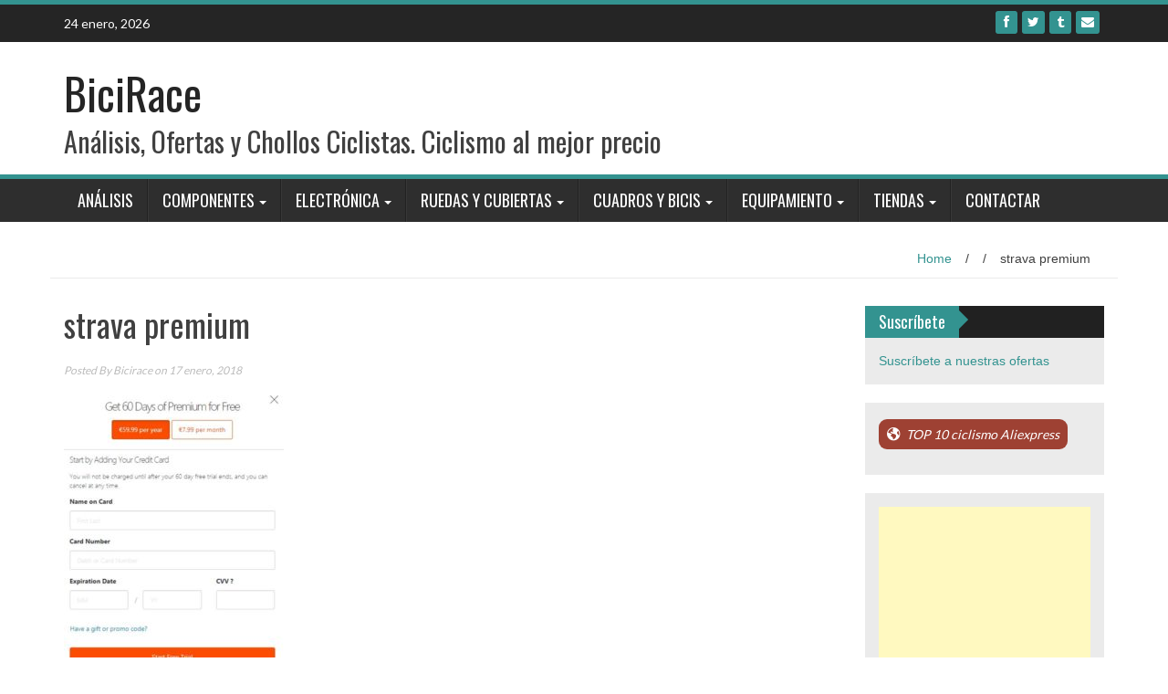

--- FILE ---
content_type: text/html; charset=utf-8
request_url: https://www.google.com/recaptcha/api2/aframe
body_size: 269
content:
<!DOCTYPE HTML><html><head><meta http-equiv="content-type" content="text/html; charset=UTF-8"></head><body><script nonce="YTv3KV-I2WkqVqJ9_qs09w">/** Anti-fraud and anti-abuse applications only. See google.com/recaptcha */ try{var clients={'sodar':'https://pagead2.googlesyndication.com/pagead/sodar?'};window.addEventListener("message",function(a){try{if(a.source===window.parent){var b=JSON.parse(a.data);var c=clients[b['id']];if(c){var d=document.createElement('img');d.src=c+b['params']+'&rc='+(localStorage.getItem("rc::a")?sessionStorage.getItem("rc::b"):"");window.document.body.appendChild(d);sessionStorage.setItem("rc::e",parseInt(sessionStorage.getItem("rc::e")||0)+1);localStorage.setItem("rc::h",'1769228657340');}}}catch(b){}});window.parent.postMessage("_grecaptcha_ready", "*");}catch(b){}</script></body></html>